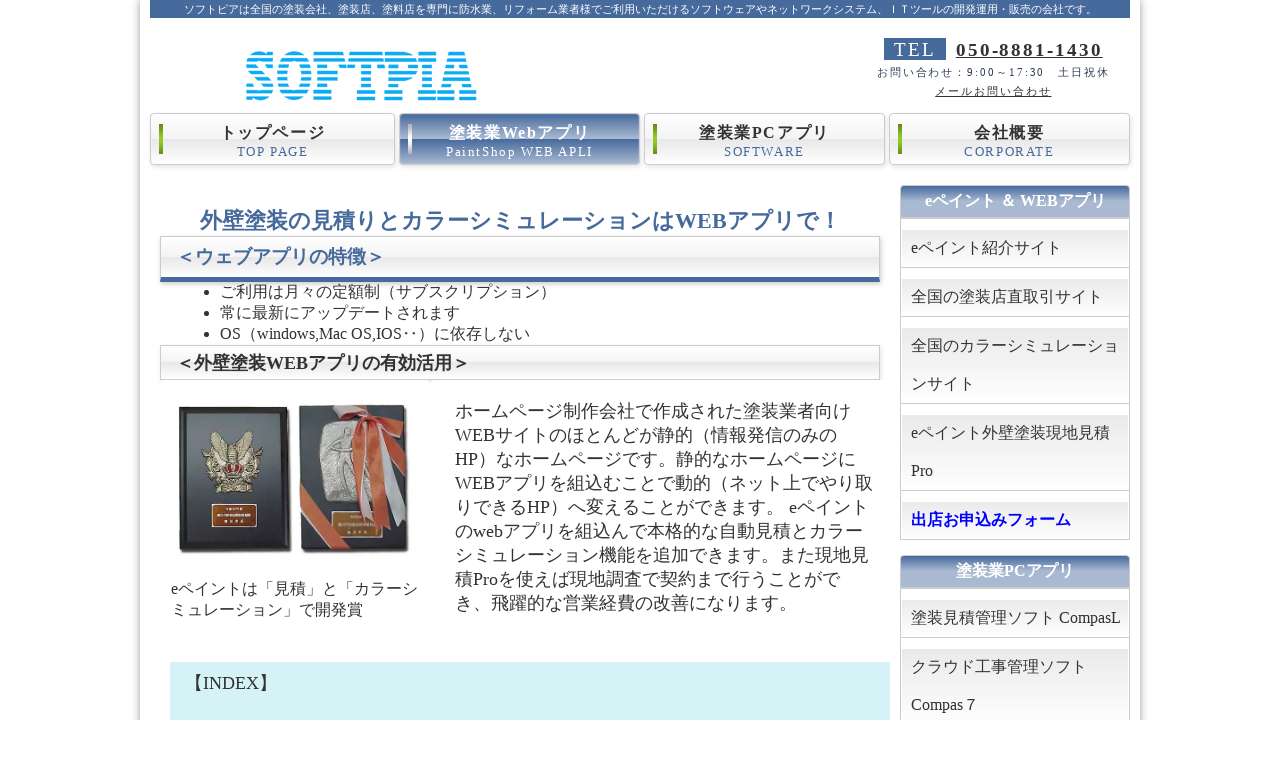

--- FILE ---
content_type: text/html
request_url: https://www.softpia.co.jp/products/proindex_web.html
body_size: 11444
content:
<!DOCTYPE html>
<html lang="ja">
<head prefix="og: https://ogp.me/ns# fb: https://ogp.me/ns/fb# website: https://ogp.me/ns/website#">

<!-- Google Tag Manager -->
<script>(function(w,d,s,l,i){w[l]=w[l]||[];w[l].push({'gtm.start':
new Date().getTime(),event:'gtm.js'});var f=d.getElementsByTagName(s)[0],
j=d.createElement(s),dl=l!='dataLayer'?'&l='+l:'';j.async=true;j.src=
'https://www.googletagmanager.com/gtm.js?id='+i+dl;f.parentNode.insertBefore(j,f);
})(window,document,'script','dataLayer','GTM-58N8X8C');</script>
<!-- End Google Tag Manager -->

<meta http-equiv="Content-Language" content="ja"/>
<meta content="text/html; charset=utf-8" http-equiv="Content-Type">
<meta name="viewport" content="width=device-width, initial-scale=1.0, maximum-scale=5.0, user-scalable=yes">
<title>外壁塗装の見積りとカラーシミュレーションはWEBアプリでーeペイント</title>
<meta name="copyright" content="Softpia Co.,Ltd.">
<meta name="description" content="塗装業のIT化を目指すWEBアプリの紹介。受注までの業務を劇的に改善する外壁塗装・現地見積Pro，カラーシミュレーションWEBアプリ，全国のネット塗装店eペイントの紹介">
<meta name="keyword" content="webアプリ,オンライン,塗装業,見積り,カラーシミュレーション,現地調査支援ツール">
<link rel="shortcut icon" href="../images/favicon.ico"/> 
<link rel="stylesheet" href="../css/softpia_style.css">
<link href="../css/style-s.css" rel="stylesheet" type="text/css" media="only screen and (max-width:480px)">
<link href="../css/style-m.css" rel="stylesheet" type="text/css" media="only screen and (min-width:481px) and (max-width:800px)">
<link href="../css/flexbox_d.css" rel="stylesheet" type="text/css">
<link rel="canonical" href="https://www.softpia.co.jp/products/proindex_web.html" />

<!-- 【jQuery】画像、動画、ボックス要素をポップアップ［Lity］の使い方 https://on-ze.com/archives/2556 -->
	<link rel="preload" href="../css/lity.min.css" as="style" onload="this.onload=null;this.rel='stylesheet'">	<!--Video モーダル用-->
<!-- Facebook Meta 20230416修正 -->
  	<meta property="og:title"       content="塗装業向けソフトはＷＥＢアプリとＰＣアプリのソフトピア" />
  	<meta property="og:type"        content="website" />
	<meta property="og:image"		content="https://www.softpia.co.jp/images/FaceBook_softpia.jpg" />
  	<meta property="og:url"			content="https://www.softpia.co.jp" />
	<meta property="og:site_name"	content="塗装業向けソフトはＷＥＢアプリとＰＣアプリのソフトピア" />
  	<meta property="og:description" content="塗装業向けWebアプリ（ネット塗装店ｅペイント，外壁塗装現地調査，カラーシミュレーション，外壁塗装見積）とPCアプリ（塗装工事業管理システム，カラーシミュレーション色彩工房など）" />
<!-- Facebook用設定 -->
	<meta property="fb:app_id" content="1133668670067946" /> 
<!-- Twitter Meta -->
	<meta name="twitter:card" content="summary">

</head>

<body>
<!-- Google Tag Manager (noscript) -->
<noscript><iframe src="https://www.googletagmanager.com/ns.html?id=GTM-58N8X8C"
height="0" width="0" style="display:none;visibility:hidden"></iframe></noscript>
<!-- Google Tag ManagerEnd -->

<div id="container">

<header>
	<p class="msg">ソフトピアは全国の塗装会社、塗装店、塗料店を専門に防水業、リフォーム業者様でご利用いただけるソフトウェアやネットワークシステム、ＩＴツールの開発運用・販売の会社です。</p>
	<p id="logo"><a href="https://www.softpia.co.jp"><img class="imgrsz" src="../images/logo.png" width="300" height="39" alt="Softpia Co.,Ltd."></a></p>
	<address>
		<span class="tel">TEL</span><a href="tel:05088811430">050-8881-1430</a><br>
		<span class="mini1">お問い合わせ：9:00～17:30　土日祝休<br><a href="../faq/mail_form_products.html">メールお問い合わせ</a></span>
	</address>
	<nav id="menu">
		<ul id="menubar">
			<li><a href="https://www.softpia.co.jp">トップページ<span>TOP PAGE</span></a></li>
			<li id="current" class="stn"><a href="ProIndex_web.html">塗装業Webアプリ<span>PaintShop WEB APLI</span>			</a></li>
			<li><a href="ProIndex_PC.html">塗装業PCアプリ<span>SOFTWARE</span></a></li>
			<li><a href="../office/office_01.html">会社概要<span>CORPORATE</span></a></li>
		</ul>
	</nav>
</header>

<div id="main" class="contents">
<!-- INDEXメニュリスト -->
	<article>
		<h1>外壁塗装の見積りとカラーシミュレーションはWEBアプリで！</h1>
		<section>	
			<h2>＜ウェブアプリの特徴＞</h2>
			<ul style="margin-left:20px;">
				<li>ご利用は月々の定額制（サブスクリプション）</li>
				<li>常に最新にアップデートされます</li>
				<li>OS（windows,Mac OS,IOS‥）に依存しない</li>
			</ul>
		</section>
		<section	
>	
			<h3>＜外壁塗装WEBアプリの有効活用＞</h3>
			<div class="flexbox">
				<div class="flex-item">
					<table>
						<tr><td><img class="imgrsz" src="../images/cityprize_h10.webp" alt="塗装業Webアプリ「ｅペイント」　現場営業見積　工事受注支援サービス" width="555" height="417" ></td></tr>
						<tr><td>eペイントは「見積」と「カラーシミュレーション」で開発賞</td></tr>
					</table> 
				</div>
				<div class="flex-item">
					<p>ホームページ制作会社で作成された塗装業者向けWEBサイトのほとんどが静的（情報発信のみのHP）なホームページです。静的なホームページにWEBアプリを組込むことで動的（ネット上でやり取りできるHP）へ変えることができます。
	eペイントのwebアプリを組込んで本格的な自動見積とカラーシミュレーション機能を追加できます。また現地見積Proを使えば現地調査で契約まで行うことができ、飛躍的な営業経費の改善になります。</p>
				</div>
			</div>
		</section>

	<nav class="contents index_area">
		<p>【INDEX】</p>
		<ol>
			<li><a href="#１．" title="ｅペイント外壁塗装・現地見積Pro"><span class="index_font">ｅペイント外壁塗装・現地見積Pro</span></a></li>
			<li><a href="#２．" title="ｅペイントカラーシミュレーション"><span class="index_font">ｅペイントカラーシミュレーション</span></a></li>
			<li><a href="#３．" title="会員専用外壁塗装見積サイト"><span class="index_font">会員専用外壁塗装見積サイト</span></a></li>
			<li><a href="#４．" title="eペイントビデオライブラリ"><span class="index_font">eペイントビデオライブラリ</span></a></li>
		</ol>
	</nav>


<!-- サポートつツールSFA -->
		<section	
>	
			<h2 id="１．">１．ｅペイント外壁塗装・現地見積Pro</h2>
			<div class="flexbox">
				<div class="flex-item">
					<table>
						<tr><td><img class="imgrsz" src="images/ePHP/img_large_7.webp" alt="塗装業Webアプリ「ｅペイント」　現場営業見積　工事受注支援サービス" width="400" height="300" ></td></tr>
						<tr><td class="tr_h38"><a href="../products/prod_eptool.html">詳細説明はコチラ</a></td></tr>
						<tr><td class="tr_h38"><a href="https://tool.epaint.jp/account/login/" target="_blank">デモはコチラ</a></td></tr>
					</table> 
				</div>
				<div class="flex-item">
		        	<h3>eペイント・プレミアム会員様専用ツール</h3>
		        	<h4>PC、タブレット対応(スマホも可）</h4>
					<p>現地調査の数量拾い出し作業で外壁面積計算アプリと見積アプリが連動し、外壁10種、屋根10種の見積（組合せ100種）を提案➤価格交渉➤見積書と契約書の発行までこなします。</p>
					<p>保険会社の営業ツールと同じように、その場（現地調査）でお客様の要望に応えた見積の提案、原価を見ながら値引き交渉、まとまれば契約書の発行まで行います。このようなツールのことをFSA(Sales Force Automation)といい、営業の効率を飛躍的に改善します。</p>
				</div>
			</div>
<!-- 特徴とビデオ-->
			<div class="flexbox">
				<div class="flex-item">
					<table style="text-align:center">
						<tr><td><a href="https://youtu.be/rV_E08UGY8k" data-lity="data-lity" title="外壁塗装の現地見積Pro">
							<img class="imgrsz" src="../images/video/qr/youtube_08.jpg" title="外壁塗装の現地見積Pro" alt="外壁塗装の営業が変わります。一回の訪問で現地調査➤見積➤提案➤契約まで－eペイント・ツール" width="400" height="225" ></a></td></tr>
						<tr><td class="tr_h38"><a href="https://youtu.be/rV_E08UGY8k" data-lity="data-lity">ビデオははコチラ</a></td></tr>
					</table> 
				
				</div>
				<div class="flex-item">
		        	<h5>＜特徴＞</h5>
					<ul>
						<li>見積基本データ（塗装仕様、塗料価格、歩掛り・・・）は各社のオリジナルデータを使用。</li>
		    			<li>お客様のご要望に沿った見積書（材料一覧、施工書を含む）の作成。外壁と屋根それぞれ10種の中からご希望の仕様を選択。</li>
		    			<li>お客様との価格交渉は、原価を見ながら進めることができます。</li>
		    			<li>現場で作成した見積書はパソコン専用ソフトの<a href="../products/product_01.html">塗装工事管理システムCompas-L</a>へダウンロードし、売掛管理、工事管理、顧客管理へと連動していきます。</li>
					</ul>
				</div>
			</div>
		</section>

<!-- カラーシミュレーション -->        
		<section	
>	
			<h2 id="２．">２．ｅペイントカラーシミュレーション</h2>
			<div class="flexbox">
				<div class="flex-item">
					<table>
						<tr><td><img class="imgrsz" src="images/ePHP/img_large_5.webp" alt="塗装業Webアプリ「ｅペイント」　現場営業見積　工事受注支援サービス" width="400" height="237" ></td></tr>
						<tr><td class="tr_h38"><a href="https://sim.epaint.jp">詳細説明はコチラ</a></td></tr>
						<tr><td class="tr_h38"><a href="https://sim.epaint.jp/colorsim.aspx?trader=0&painter=D1401900" target="_blank">デモはコチラ</a></td></tr>
					</table> 
				</div>
				<div class="flex-item">
		        	<h3>eペイント会員様のカラーシミュレーション専用サイトを作ります</h3>
		        	<h4>PC、タブレット対応(スマホも可）</h4>
			        <p>外出先で、ネットでノートPC、タブレットで利用できるカラーシミュレーションツール。</p> 
		        	<h5>＜特徴＞</h5>
					<ul>
						<li>塗装色見本は日本の塗料メーカーの標準色</li>
		    			<li>日本塗料工業会の標準色６３２色</li>
		    			<li>グローバルカラー８７８色</li>
		    			<li>シミュレーションできる箇所は最大９カ所</li>
					</ul>
				</div>
			</div>
<!-- カラーシミュレーション紹介ビデオ-->
			<div class="flexbox">
				<div class="flex-item">
					<table style="text-align:center">
						<tr><td><a href="https://www.youtube.com/watch?v=q2hWTTDDNFI" data-lity="data-lity"><img class="imgrsz" src="../images/video/youtube_08.jpg" title="eペイント・カラーシミュレーション紹介ビデオ" alt="無料カラーシミュレーションの使い方ビデオ－eペイント" width="432" height="250" ></a></td></tr>
						<tr><td class="tr_h38"><a href="https://www.youtube.com/watch?v=q2hWTTDDNFI" data-lity="data-lity">ビデオははコチラ</a></td></tr>
					</table> 
				</div>
				<div class="flex-item">
					<h5>使い方ビデオ</h5>
					<p>eペイントカラーシミュレーションの使い方ビデオです。 自宅写真による外壁塗装のカラーシミュレーションはお客様の物件写真を登録後に物件コードを発行します。eペイント業者はコード入手後に施主へ提供してください。</p>
				</div>
			</div>
		</section>

<!-- 全国のeペイント会員サイト -->
		<section	
>	
			<h2 id="３．">３．会員専用外壁塗装見積サイト</h2>
			<p>ネット時代の消費者はあらゆる情報を調べます。見積額が適正であっても消費者が納得するには、”使われる材料費”、”塗装作業の労務費”、”工事現場を管理する費用”などを明確にする必要かあります。</p>
			<div class="flexbox">
				<div class="flex-item">
					<table>
						<tr><td><img class="imgrsz" src="images/ePHP/img_large_6.webp" loading="lazy" alt="塗装業Webアプリ「ｅペイント」　消費者向け戸建て住宅Ｗｅｂ見積サイト" width="400" height="237" ></td></tr>
						<tr><td class="tr_h38"><a href="https://shop.epaint.jp" target="_blank" title="外壁塗装費用は原価積算の見積サイトで｜塗料代と工賃が分かるーeペイント">全国の外壁塗装見積サイトはコチラ</a></td></tr>
						<tr><td class="tr_h38"><a href="https://shop.epaint.jp/painter/details/D1401900" target="_blank" title="外壁塗装費用はeペイント見積サイトで｜塗料代と工賃が分かる">デモ用ネット塗装店はコチラ</a></td></tr>
					</table> 
				</div>
				<div class="flex-item">
		        	<h3>eペイント会員様専用サイト</h3>
		        	<p>会員区分で組み込まられるWEBアプリが異なります。</p>
					<table  class="tableStyle4" style="margin-top:20px;">
						<caption>■　会員区分別組込WEBアプリ　■</caption>
						<tbody>
    					<tr><th style="height: 28px">会員区分</th>
							<th style="height: 28px">WEBアプリ</th></tr>
    					<tr><td>1. 一般会員</td><td>カラーシミュレーション・アプリ</td></tr>
    					<tr><td>2. エントリ会員</td><td>一般会員＋標準見積アプリ</td></tr>
    					<tr><td>3. ゴールド会員</td><td>エントリ会員＋詳細見積アプリ</td></tr>
    					<tr><td>4. プレミア会員</td><td>ゴールド会員＋現地見積Pro</td></tr>
						</tbody>
					</table>
		        	<h4>塗装業者のメリット</h4>
					<ul>
		    			<li>事前に、お客様が見積った金額を把握</li>
		    			<li>動的なＨＰを安価に所有</li>
		    			<li>自社ののＨＰにｅペイントのＷＥＢアプリを組込</li>
					</ul>
				</div>
			</div>
<!-- 特徴とビデオ-->
			<div class="flexbox">
				<div class="flex-item">
					<table style="text-align:center">
						<tr><td><a href="https://www.youtube.com/watch?v=8kmoIc-9Fm8" data-lity="data-lity"><img class="imgrsz" src="../images/video/qr/Youtube_05.jpg" loading="lazy" title="eペイント・サポートツール紹介ビデオ" alt="外壁塗装の営業が変わります。一回の訪問で現地調査➤見積➤提案➤契約まで－eペイント・ツール" width="360" height="205" ></a></td></tr>
						<tr><td class="tr_h38"><a href="https://www.youtube.com/watch?v=8kmoIc-9Fm8" data-lity="data-lity">ビデオははコチラ</a></td></tr>
					</table> 
				</div>
				<div class="flex-item">
		        	<h5>＜特徴＞</h5>
					<ul>
						<li>ゴールド／プレミアム会員様は見積基本データ（塗装仕様、塗料価格、歩掛り・・・）をオリジナルデータにすることができます。</li>
					</ul>
				</div>
			</div>
		</section>

<!-- eペイントビデオライブラリ -->        
		<aside>
			<h2 id="４．">４．ｅペイントビデオライブラリ</h2>

<!-- 塗装営業の常識をIT技術で変えました紹介ビデオ-->
			<div class="flexbox">
				<div class="flex-item">
					<table style="text-align:center">
						<tr><td><a href="https://youtu.be/cYgTWHTSuC0" data-lity="data-lity"><img img class="imgrsz" src="../images/video/qr/youtube_06.jpg" loading="lazy" title="住宅塗替え市場のトラブルの減少を目指して開発されたeペイントの仕組み、機能の紹介" alt="住宅塗替えの営業効率を10倍UP、塗装業向けWEBアプリの紹介－eペイントの紹介" width="442" height="250" ></a></td></tr>
						<tr><td class="tr_h38"><a href="https://youtu.be/cYgTWHTSuC0" data-lity="data-lity">ビデオははコチラ</a></td></tr>
					</table> 
				</div>
				<div class="flex-item">
					<h3>住宅塗替え市場のトラブルの減少を目指して</h3>
					<p>住宅塗替え市場のトラブルの減少を目指して開発されたeペイントの仕組み、機能の紹介。
今までの常識を覆した”お客様が見積って業者へ発注”は経済産業省の中小企業経営革新事業の認定を受けたビジネスモデルです。塗装業者の見積作業やカラーシミュレーション作業などをIT技術を使った仮想塗装店で自動処理できるようにしました。また、これらのアプリは出店各社の既存ホームページに組込んでご利用することもできます。 さらに、受注支援ツールを利用すれば顧客の目の前で塗装仕様をカスタマイズし、見積から契約までを一回の訪問で済ませてしまうことが可能です。</p>
				</div>
			</div>

<!-- ココが凄いeペイントの見積もり紹介ビデオ-->
			<div class="flexbox">
				<div class="flex-item">
					<table style="text-align:center">
						<tr><td><a href="https://youtu.be/UNPzRZ8V0ys" data-lity="data-lity"><img class="imgrsz" src="../images/video/qr/youtube_03.jpg" loading="lazy" title="eペイント・カラーシミュレーション紹介ビデオ" alt="ココが凄いeペイントの見積もり住宅塗替え外壁・屋根専用アプリ－eペイント" width="436" height="250" ></a></td></tr>
						<tr><td class="tr_h38"><a href="https://youtu.be/UNPzRZ8V0ys" data-lity="data-lity">ビデオははコチラ</a></td></tr>
					</table> 
				</div>
				<div class="flex-item">
					<h3>ココが凄いeペイントの見積もり</h3>
					<p>eペイントに組込まれている”戸建塗替え専用見積アプリは、業者によってまちまちで根拠が今一つ曖昧な㎡単価を用いた見積ではなく、原価を積み上げた原価積算見積です。
	このビデオは、原価積算の仕組みのをご理解していただくために制作しました。
	塗装工事の直接工事費の見積は㎡当たりの（工賃＋材料費）に施工面積を掛けて求めることができます。直接工事費以外に現場でかかる経費（職人さんの交通費、保険、工具損料、材料のロス分・・・）を現場経費といい直接工事費の比率で計算します。</p>
				</div>
			</div>

	<!-- 標準見積の使い方紹介ビデオ-->
			<div class="flexbox">
				<div class="flex-item">
					<table style="text-align:center">
						<tr><td><a href="https://youtu.be/S5TbApzZ0XQ" data-lity="data-lity"><img class="imgrsz" src="../images/video/qr/youtube_01.jpg" loading="lazy" title="eペイントに組込まれている”戸建標準見積”の使い方ビデオです" alt="10秒で100種の塗装見積、外壁・屋根の塗替え-eペイントの使い方" width="438" height="250" ></a></td></tr>
						<tr><td class="tr_h38"><a href="https://youtu.be/S5TbApzZ0XQ" data-lity="data-lity">ビデオははコチラ</a></td></tr>
					</table> 
				</div>
				<div class="flex-item">
		        	<h3>10秒で100種の塗装見積</h3>
			        <p>見積に必要な入力項目は①延床面積又は建物周囲長，②屋根の形状，３外壁の素材と屋根の素材です。　項目①，②は塗装面積を算出するのに使われ、項目③は素材に合った塗装仕様を決めるのに使われます。　これらの項目を事前に調べておけば、入力するのに１０秒もかかりません。
操作は簡単ですが、見積の内容はプロでもなかなかできない原価積算見積です。</p> 
				</div>
			</div>

	<!-- 無料カラーシミュレーションWEBアプリ紹介ビデオ-->
			<div class="flexbox">
				<div class="flex-item">
					<table style="text-align:center">
						<tr><td><a href="https://www.youtube.com/watch?v=q2hWTTDDNFI" data-lity="data-lity"><img class="imgrsz" src="../images/video/qr/youtube_04.jpg" loading="lazy" width="360" height="205" title="全国1000社の塗装業者（eペイント業者）が利用しています。　ご自宅の写真を使った外壁や屋根のカラーシミュレーションが無料でご利用でいます" alt="カラーシミュレーション無料WEBアプリ、住宅の写真で外壁・屋根・・・色替え－eペイント" ></a></td></tr>
						<tr><td class="tr_h38"><a href="https://www.youtube.com/watch?v=q2hWTTDDNFI">ビデオははコチラ</a></td></tr>
					</table> 
				</div>
				<div class="flex-item">
		        	<h3>カラーシミュレーションWEBアプリ</h3>
			        <p>全国1000社の塗装業者（eペイント業者）が利用しています。　ご自宅の写真（有料）又はモデルハウス(無料)で外壁や屋根のカラーシミュレーションが利用できます。このアプリはPC、タブレット、スマホで、いつでも、どこでも、誰でもが使えるようにWEBアプリで開発されています。色見本は各塗装仕様に併せたメーカー標準色カラーと、オーダーカラー、グローバルカラー（2000色の中から878色を厳選）と日本塗料工業会色見本（632色）と豊富な色数の中からお選びいただけます。</p> 
				</div>
			</div>
		</aside> <!--/contents-->

	</article>
</div> <!--/main-->


<!-- サイドメニュー -->
<div id="sub">
	<nav>
		<h2>eペイント ＆ WEBアプリ</h2>
		<ul class="submenu mb10">
			<li><a href="https://intro.epaint.jp" target="_blank" title="外壁塗装の見積もり，自宅カラーシミュレーション，現地見積ProをWEBで実現、塗装業者をＩＴで応援するeペイント">eペイント紹介サイト</a></li>
			<li><a href="https://shop.epaint.jp" target="_blank" title="外壁塗装費用はeペイント見積サイトで｜塗料代と工賃が分かる">全国の塗装店直取引サイト</a></li>
			<li><a href="https://sim.epaint.jp" target="_blank" title="自宅の写真で外壁塗装の色をカラーシミュレーション 無料アプリ－eペイント">全国のカラーシミュレーションサイト</a></li>
			<li><a href="https://tool.epaint.jp" target="_blank" title="住宅塗替えの現地調査時に外壁面積計算アプリ、見積アプリ、契約アプリが連動 - eペイント">eペイント外壁塗装現地見積Pro</a></li>
			<li><a href="https://apply.epaint.jp/" target="_blank" title="ｅペイント出店お申し込み｜全国の塗装店を応援する、ネット塗装店eペイント運用センター"><span class="BluEmphas">出店お申込みフォーム</span></a></li>
		</ul>
	</nav>

	<aside>
		<h2>塗装業PCアプリ</h2>
		<ul class="submenu">
			<li><a href="../products/product_01.html">塗装見積管理ソフト CompasL</a></li>
			<li><a href="../products/product_07c.html">クラウド工事管理ソフト Compas７</a></li>
			<li><a href="../products/product_03.html">カラーシミュレーションソフト 色彩工房</a></li>
			<li><a href="../products/product_04.html">塗膜厚測定表作成ソフト　</a></li>
			<li><a href="../directshop/directshop.html"><span class="BluEmphas">PCアプリ・ダイレクトショップ</span></a></li>
		</ul>
	</aside>

	<aside>
		<h2>FAQ ＆ サポート</h2>
		<ul class="submenu">
			<li><a href="../faq/FAQ_Q&A.html">よくある質問（FAQ)</a></li>
			<li><a href="../faq/mail_form_products.html"><img src="../images/mail_img1.png" loading="lazy" width="50" height="47" alt="ソフトピア製品問い合わせメール">製品の問合せ</a></li>
			<li><a href="../faq/mail_form_support.html"><img src="../images/mail_img1.png" loading="lazy" width="50" height="47" alt="ソフトピアサポート問い合わせメール">サポート問合せ</a></li>
		</ul>

		<h2>会社情報</h2>
		<ul class="submenu">
			<li><a href="../office/office_01.html">会社概要</a></li>
			<!--<li><a href="https://www.softpia.co.jp/job_offer/index.html">求人情報</a></li>-->
			<li><a href="../pressrelease/NewRelease.html">ニュースリリース</a></li>
			<li><a href="../linkinfo/linkinfo.html">関連リンク</a></li>
			<li><a href="../faq/mail_form_products.html">お問い合わせ</a></li>
			<li><a href="../office/sitemap.html">サイトマップ</a></li>
		</ul>
		<h2>カラーシミュレーション</h2>
		<p><a class="wa" href="../ePaint_Sim_Service/index_service.html"><img class="sample3 imgrsz" src="../ePaint_Sim_Service/images/colorsimulation_PR.jpg" width="230" height="230" loading="lazy" alt="カラーシミュレーション"/></a></p>
	</aside>
</div><!--/sub サイドメニュEnd -->

<p id="pagetop"><a href="#">↑ PAGE TOP</a></p>
</div> <!--/contents-->

<!-- Social Network Botton Display-Facebook/Twitter 20230421-->
<script src="../js/jquery-3.5.1.slim.js" ></script>
<div class="SNS">
<!-- Facebook -->
	<a class="js-sns-link" href="//www.facebook.com/sharer/sharer.php?u=&t=" target="_blank" rel="nofollow noopener noreferrer">
	<img src="../images/sns/facebook_icon.png" width="50" height="50" aria-label="facebook" alt="facebook"></a>
<!-- Twitter -->
	<a class="js-sns-link" href="//twitter.com/intent/tweet?text=&url=" target="_blank" rel="nofollow noopener noreferrer">
	<img src="../images/sns/twitter_icon.png" width="50" height="50" aria-label="Twitter" alt="Twitter"></a>
<!-- LINE -->
	<a class="js-sns-link" href="//timeline.line.me/social-plugin/share?url=&text=" target="_blank" rel="nofollow noopener noreferrer">
	<img src="../images/sns/line_icon.png" width="50" height="50" aria-label="line" alt="line"></a>
	<!-- はてなブログ -->
	<a class="js-sns-link" href="//b.hatena.ne.jp/add?mode=confirm&url=&title=" target="_blank" rel="nofollow noopener noreferrer">
	<img src="../images/sns/hatena_icon.png" width="50" height="50" aria-label="はてな" alt="はてな"></a>
<!-- ピンタレスト -->
	<a class="js-sns-link" href="//www.pinterest.com/pin/create/button/?url=&media=" target="_blank" rel="nofollow noopener noreferrer">
	<img src="../images/sns/pinterest_icon.png" width="50" height="50" aria-label="ピンタレスト" alt="ピンタレスト"></a>
</div>

<script>
    let url = location.href
    let snsLinks=$(".js-sns-link")
    for(let i=0; i<snsLinks.length; i++){
        let href=snsLinks.eq(i).attr('href');　//シェアページのURL上書き
        href=href.replace("u=","u="+url)     //facebook
        href=href.replace("url=","url="+url) //twitter,LINE,はてなブログ
        snsLinks.eq(i).attr('href',href);
    } 
</script>
<!-- SNS End -->

<!-- Footer -->
		<footer id="footer" style="text-align:center">
			<p>copyright © 1986 - <span id="current-year"></span> <a target="_blank" href="https://www.softpia.co.jp">
			SOFTPIA Co.,Ltd. All Rights Reserved.</a></p>
		</footer>
<!-- 西暦取得 -->
	<script>
		document.getElementById("current-year").innerText = new Date().getFullYear();
	</script>

</div>
<!--/container-->

<!-- 【jQuery】画像、動画、ボックス要素をポップアップで表示させる［Lity］の使い方 https://on-ze.com/archives/2556 -->
<script defer src="../js/lity.min.js"></script>

</body>
</html>


--- FILE ---
content_type: text/css
request_url: https://www.softpia.co.jp/css/softpia_style.css
body_size: 4195
content:
@charset "utf-8";body,dd,dl,dt,figure,form,h1,h2,h3,h4,h5,h6,li,ol,p,ul{padding:0;margin:0}body,form{margin:0}a,body{color:#333}#sub ul.submenu li a,nav#menu ul li a{-webkit-transition:.5s;text-decoration:none}#mainimg,header{position:relative}#slide_image2,#slide_toolepaintimage,nav#menu ul{position:absolute;left:0}#main,#sub{padding-bottom:30px}#main h2,#main h3{background-image:-webkit-gradient(linear,left top,left bottom,from(#fff),to(#f4f4f4));background-image:-webkit-linear-gradient(#fff,#f4f4f4 49%,#e8e8e8 50%,#fff 100%)}#main h4,#main h5{margin-bottom:.5em;padding:2px 0 2px 10px}#main h4,#main h5,#main h6{padding:2px 0 2px 10px}#new,#new dd{margin-bottom:10px}#slide_image a,#slide_image a:hover,#slide_toolepaintimage a,#slide_toolepaintimage a:hover,#sub ul.submenu li a,a:hover,footer a,nav#menu ul li a{text-decoration:none}#main h2,#sub ul.submenu,.ta1 caption,.ta2 caption{border-top:1px solid #ccc;border-right:1px solid #ccc;border-left:1px solid #ccc}.ta3 .entry,.ta3 .free{float:none;width:220px;font-size:x-large;margin:10px;padding-top:20px}#pagetop a,footer,header address .tel{background-color:#476a9d}body{font:12pt "メイリオ",Meiryo,"ＭＳ Ｐゴシック",Osaka,"ヒラギノ角ゴ Pro W3","Hiragino Kaku Gothic Pro"}.ta3 .entry,.ta3 .free{line-height:1.2em;height:auto}ul{list-style-type:none}img{border:none;vertical-align:bottom}.imgrsz{width:100%;height:auto}.imgfix{text-align:left;width:200px;height:2550px;object-fit:contain}#main h1,#pagetop a,#slide_toolepaintimage .c2,.c,.ta1 th,footer,header address,nav#menu ul li a{text-align:center}input,select,textarea{font-size:1em}#main,table{font-size:100%}table{border-collapse:collapse;border-spacing:0}.tr_h38{height:38px}.floating-banner{position:fixed;z-index:99999;top:80px;right:40px}.pc{width:300px}.floating-banner:hover{opacity:.8}#mainimg .slide_file,#menubar_hdr,.sp{display:none}@media screen and (max-width:990px){.pc{display:none}}@media screen and (max-width:560px){.sp{display:inline-block;width:100vw}.floating-banner{top:unset;right:0;bottom:0}}.index_area{background-color:#d5f3f7;margin-bottom:20px;padding-bottom:10px}.index_area ol{margin:10px 0 22px 20px;list-style:decimal}.index_area ol li{line-height:33px}a:hover{color:#476a9d}#container{width:980px;margin:0 auto;-webkit-box-shadow:0 0 8px #999;box-shadow:0 0 8px #999;background-color:#fff;padding:0 10px}header{width:100%;height:185px}header #logo{position:absolute;left:10px;top:38px}header address{position:absolute;top:38px;right:20px;font-size:120%;font-style:normal;letter-spacing:.1em;line-height:1;color:#324057;font-weight:700}header address .tel{display:inline-block;color:#fff;padding:2px 10px 1px;margin-right:10px;font-weight:400}nav#menu ul{bottom:0}nav#menu ul li{float:left;width:245px}nav#menu ul li a{height:42px;padding-top:8px;line-height:1.4;display:block;margin:0 0 20px 4px;font-size:100%;font-weight:700;letter-spacing:.1em;transition:.5s;border:1px solid #ccc;border-radius:4px;background-color:#fff;background-image:url(../images/menu_bar1.png),-webkit-gradient(linear,left top,left bottom,from(#fff),to(#f4f4f4));background-image:url(../images/menu_bar1.png),-webkit-linear-gradient(#fff,#f4f4f4 49%,#e8e8e8 50%,#fff 100%);background-image:url(../images/menu_bar1.png),linear-gradient(#fff,#f4f4f4 49%,#e8e8e8 50%,#fff 100%);background-repeat:no-repeat;background-position:left center;-webkit-box-shadow:1px 2px 5px #e2e2e2,0 0 1px #fff inset;box-shadow:1px 2px 5px #e2e2e2,0 0 1px #fff inset}#slide_image,#slide_toolepaintimage{height:230px;background-image:-webkit-gradient(linear,left top,left bottom,from(#2e75b6),to(#476a9d));background-image:-webkit-linear-gradient(#2e75b6,#2e75b6 49%,#2e75b6 50%,#476a9d 100%);box-shadow:10px 12px 17px #ccc;clear:left;width:100%}nav#menu ul li:first-child a{margin-left:0}nav#menu ul li a:hover,nav#menu ul li#current a{border:1px solid #ccc;background-color:#476a9d;background-image:url(../images/menu_bar2.png),-webkit-gradient(linear,left top,left bottom,from(#476a9d),to(#a9b9d1));background-image:url(../images/menu_bar2.png),-webkit-linear-gradient(#476a9d,#8dc224 49%,#a9b9d1 50%,#a9b9d1 100%);background-image:url(../images/menu_bar2.png),linear-gradient(#476a9d,#a9b9d1 49%,#476a9d 50%,#a9b9d1 100%);background-repeat:no-repeat;background-position:left center;color:#fff}#main h2,#main h3,#sub .box1,#sub ul.submenu li a{background-color:#fff}nav#menu ul li a span{font-size:80%;color:#476a9d;display:block;font-weight:400}footer a:hover,nav#menu ul li a:hover span,nav#menu ul li#current a span{color:#fff}#mainimg{clear:left;width:100%;height:230px;margin-bottom:20px}#mainimg img{border-radius:4px}#slide_image{background-image:linear-gradient(#2e75b6,#2e75b6 49%,#2e75b6 50%,#476a9d 100%)}#slide_image2{z-Index:1;height:auto;width:100%;top:0}#slide_toolepaintimage{z-Index:2;top:0;background-image:linear-gradient(#2e75b6,#2e75b6 49%,#2e75b6 50%,#476a9d 100%)}#slide_toolepaintimage .c1{font-size:220%;color:#fff8dc;padding-top:10px;line-height:1.2em;text-align:center;padding-left:10px}#slide_toolepaintimage .c2{font-size:180%;color:#fff8dc;line-height:1em;margin-top:20px}#slide_toolepaintimage .c3{font-size:140%;color:#fff8dc;float:left;line-height:1.8em;padding-left:200px;margin-top:10px}.contents{width:100%;margin:20px 10px}#contents,#contents-t{clear:left;width:100%}#main h2,#main h3,#pagetop,.clear,footer{clear:both}#main{float:left;width:720px}#sub{float:right;width:230px}@media screen and (max-width:480px){header .msg{display:none}#contents-t{margin-top:250px}#main,#sub{float:none;width:auto}}#main h1{font-family:メイリオ;font-size:140%;color:#476a9d}#main h2{background-image:linear-gradient(#fff,#f4f4f4 49%,#e8e8e8 50%,#fff 100%);-webkit-box-shadow:1px 2px 5px #ccc;box-shadow:1px 2px 5px #ccc;font-size:120%;color:#476a9d;padding:7px 15px;border-bottom:5px solid #476a9d}#main h3{background-image:linear-gradient(#fff,#f4f4f4 49%,#e8e8e8 50%,#fff 100%);-webkit-box-shadow:1px 2px 5px #e2e2e2;box-shadow:1px 2px 5px #e2e2e2;font-size:115%;padding:4px 15px;border:1px solid #ccc}#main h4,#main section.list article h4{border-bottom:1px solid #ccc;border-left:3px solid #000;color:#000}#main h4{font-size:110%}#main h5{font-size:100%;border-bottom:1px dotted #ccc;color:#000}#main h6{font-size:110%;color:#000}#main p{padding:.5em 15px 1em}@media screen and (min-width:481px){header .msg{font-weight:400;color:#fff;background-color:#476a9d;font-size:70%;text-align:center;line-height:18px}#sub{float:right;width:230px;padding-bottom:30px}#sub h2{font-size:100%;text-align:center;padding:5px 0;border:1px solid #ccc;background-color:#476a9d;background-image:-webkit-gradient(linear,left top,left bottom,from(#476a9d),to(#a9b9d1));background-image:-webkit-linear-gradient(#476a9d,#a9b9d1 49%,#a9b9d1 50%);background-image:linear-gradient(#476a9d,#a9b9d1 49%,#a9b9d1 50%);color:#fff;border-radius:4px 4px 0 0}}#main section.list article,#sub .box1{border:1px solid #ccc;margin-bottom:15px}#sub ul.submenu{list-style:none;margin-bottom:15px}#sub ul.submenu li a{line-height:38px;margin:10px 0;border-bottom:1px solid #ccc;display:block;padding-left:10px;transition:.5s;background-image:-webkit-gradient(linear,left top,left bottom,from(#eaeaea),to(#fff));background-image:-webkit-linear-gradient(#eaeaea,#fff);background-image:linear-gradient(#eaeaea,#fff);-webkit-box-shadow:0 0 1px #fff inset;box-shadow:0 0 0 1px #fff inset}#sub ul.submenu li a:hover{background-image:none;background-color:#a9b9d1;color:#fff}#sub .box1{padding:10px;background-image:-webkit-gradient(linear,left top,left bottom,from(#fff),to(#eaeaea));background-image:-webkit-linear-gradient(#fff,#eaeaea);background-image:linear-gradient(#fff,#eaeaea);-webkit-box-shadow:0 0 1px #fff inset;box-shadow:0 0 0 1px #fff inset}#sub .box1 h2{padding:2px 0;border-radius:0}footer{padding-top:15px;padding-bottom:15px;color:#fff}footer .pr{display:block;font-size:80%}footer a{color:#fff}#new dl{overflow:auto;height:150px;padding-left:15px}#new dt{font-weight:700;float:left;width:10em}#new dd{border-bottom:1px solid #d2d2d2;padding-left:10em}#new dd img{vertical-align:middle}#main section.list article{border-radius:6px;background-image:-webkit-gradient(linear,left top,left bottom,from(#fff),to(#e3e3e3));background-image:-webkit-linear-gradient(#fff,#e3e3e3);background-image:linear-gradient(#fff,#e3e3e3);-webkit-box-shadow:0 2px 5px #ccc,0 0 0 1px #fff inset;box-shadow:0 2px 5px #ccc,0 0 0 1px #fff inset}#main section.list article a{padding:10px;text-decoration:none;display:block;overflow:hidden;-webkit-transition:.5s;transition:.5s}#main section.list article a:hover{background-color:#c2cdde;color:#333}#main section.list article p{padding:0;margin-left:220px}#main section.list article p.imgnon{padding:0;margin-left:0}#main section.list article figure img{float:left;background-color:#fff;padding:5px;border:1px solid #ccc}#main section.list article h4{padding:2px 0 2px 10px;font-size:100%;margin-bottom:.5em}#main section.list.simple article{padding:10px;overflow:hidden}#main section.list.simple article a{padding:0;display:inline;text-decoration:underline}#main section.list.simple article a:hover{background-color:transparent;color:#476a9d}#main section.list.simple article figure a:hover img{background-color:#c2cdde;border:1px solid #999}.ta1,.ta2,.ta3,.wl{width:100%}.ta1,.ta1 td,.ta1 th{border:1px solid #ccc;line-height:2}.ta1 td,.ta3 td{padding:10px}.ta1 th{width:180px;padding:10px;background-color:#e2e2e3}.ta1 caption,.ta3 th{text-align:left;background-color:#e9ddae;padding:10px;font-weight:700}.ta1 th.tamidashi{width:auto;text-align:left;color:#fff;background-color:#333;background-image:-webkit-gradient(linear,left top,left bottom,from(#4b4b4b),to(#333));background-image:-webkit-linear-gradient(#4b4b4b,#333);background-image:linear-gradient(#4b4b4b,#333)}.ta1 caption{background-image:-webkit-gradient(linear,left top,left bottom,from(#a7b7d0),to(#c2cdde));background-image:-webkit-linear-gradient(#a7b7d0,#c2cdde);background-image:linear-gradient(#a7b7d0,#c2cdde)}.ta1 td,.ta2,.ta2 th,.ta3,.ta3 th{line-height:2}.ta2 td{padding:10px;width:180px;border-bottom:1px dotted #ccc}.ta2 th{padding:10px;text-align:left;border-bottom:2px dotted #666}.ta2 th.tamidashi{width:auto;text-align:left;color:#666}.ta2 caption{padding:10px;text-align:left;font-weight:700}.ta3 th{color:#333;background-image:-webkit-gradient(linear,left top,left bottom,from(#a7b7d0),to(#c2cdde));background-image:-webkit-linear-gradient(#a7b7d0,#c2cdde);background-image:linear-gradient(#a7b7d0,#c2cdde)}.ta3 .free{border-radius:8px;border:1px solid #3ca09e;color:#fff;background-image:-webkit-gradient(linear,left top,left bottom,color-stop(0,3CA09E),color-stop(1,#50d4d6));background-image:-o-linear-gradient(bottom,#3ca09e 0,#50d4d6 100%);background-image:-moz-linear-gradient(bottom,#3ca09e 0,#50d4d6 100%);background-image:-webkit-linear-gradient(bottom,#3ca09e 0,#50d4d6 100%);background-image:-ms-linear-gradient(bottom,#3ca09e 0,#50d4d6 100%);background-image:linear-gradient(to bottom,#3ca09e 0,#50d4d6 100%)}.ta3 .entry{border-radius:8px;border:1px solid #7c9c3a;color:#fff;text-shadow:0 -1px 0 rgba(255,255,255,.6),0 1px 1px rgba(0,0,0,.6);background-image:-webkit-gradient(linear,left top,left bottom,color-stop(0,#7c9d3a),color-stop(1,#a7d34f));background-image:-o-linear-gradient(bottom,#7c9d3a 0,#a7d34f 100%);background-image:-moz-linear-gradient(bottom,#7c9d3a 0,#a7d34f 100%);background-image:-webkit-linear-gradient(bottom,#7c9d3a 0,#a7d34f 100%);background-image:-ms-linear-gradient(bottom,#7c9d3a 0,#a7d34f 100%);background-image:linear-gradient(to bottom,#7c9d3a 0,#a7d34f 100%)}.ta3 .gold,.ta3 .premium{float:none;width:220px;height:auto;font-size:x-large;line-height:1.2em;margin:10px;padding-top:20px;text-shadow:0 -1px 0 rgba(255,255,255,.6),0 1px 1px rgba(0,0,0,.5);color:#fff}.ta3 .gold{border-radius:8px;background:#ccc;border:1px solid #d8a405;background-image:-webkit-gradient(linear,left top,left bottom,color-stop(0,#d8a405),color-stop(1,#ffd32f));background-image:-o-linear-gradient(bottom,#d8a405 0,#ffd32f 100%);background-image:-moz-linear-gradient(bottom,#d8a405 0,#ffd32f 100%);background-image:-webkit-linear-gradient(bottom,#d8a405 0,#ffd32f 100%);background-image:-ms-linear-gradient(bottom,#d8a405 0,#ffd32f 100%);background-image:linear-gradient(to bottom,#d8a405 0,#ffd32f 100%)}.ta3 .premium{border-radius:8px;border:1px solid #aa3532;background-image:-webkit-gradient(linear,left top,left bottom,color-stop(0,#aa3632),color-stop(1,#da423f));background-image:-o-linear-gradient(bottom,#aa3632 0,#da423f 100%);background-image:-moz-linear-gradient(bottom,#aa3632 0,#da423f 100%);background-image:-webkit-linear-gradient(bottom,#aa3632 0,#da423f 100%);background-image:-ms-linear-gradient(bottom,#aa3632 0,#da423f 100%);background-image:linear-gradient(to bottom,#aa3632 0,#da423f 100%)}input[type=button],input[type=submit]{width:250px;padding:10px;margin-bottom:20px;border:none;border-radius:30px;background-color:#93cb26;background-image:-webkit-gradient(linear,left top,left bottom,from(#93cb26),to(#80b121));background-image:-webkit-linear-gradient(#93cb26,#80b121);background-image:linear-gradient(#93cb26,#80b121);-webkit-box-shadow:1px 2px 7px #ccc;box-shadow:1px 2px 7px #ccc;color:#fff;font-size:16px;letter-spacing:.1em}input[type=button]:hover,input[type=submit]:hover{background-color:#80b121;background-image:-webkit-gradient(linear,left top,left bottom,from(#80b121),to(#93cb26));background-image:-webkit-linear-gradient(#80b121,#93cb26);background-image:linear-gradient(#80b121,#93cb26)}#pagetop a{color:#fff;font-size:15px;height:48px;width:12em;display:block;float:right;letter-spacing:.1em}#pagetop a:hover{background-color:#333;color:#fff}.look{background:#dcdcdc}.mb15{margin-bottom:15px}.mb30{margin-bottom:30px}ul.disc{margin-left:20px;padding:0 0 1em;font-size:100%;list-style:disc}ol.decimal{margin-left:20px;padding:0 35px 1em;list-style:decimal}.color1{color:#d90000}.pr{font-size:10px}.btn{font-size:13px}.mini1,figcaption{font-size:11px}.ws{width:50%}.r{text-align:right}.mini1{font-weight:400}.strike{text-decoration:line-through}.alert-info{background-color:#d9edf7;border-color:#bce8f1;color:#31708f}.alert-success{background-color:#dff0d8;border:1px solid #ccc;padding:2px;color:#3c763d}.alert-danger{background-color:#f2dede;border-color:#ebccd1;color:#a94442}span.RedEmphas{font-style:italic;color:red}span.BluEmphas{font-weight:700;color:#00f}ol.BlkEmphas,span.BlkEmphas{font-weight:700;color:#333}.SNS{margin:30px 0 10px;text-align:center}

--- FILE ---
content_type: text/css
request_url: https://www.softpia.co.jp/css/flexbox_d.css
body_size: 1503
content:
@charset "utf-8";
/*  Default ページ対応 左右の表示比率１：３**/
/* CSSのFlexboxとは？横並びレイアウトの新定番20220131
　　https://www.sejuku.net/blog/56401#i */
.flex-box {
    background-color: #FFF;     /* 背景色指定 */
    padding:  10px;             /* 余白指定 */
    display: flex;              /* フレックスボックスにする */
    justify-content:center;
	flex-wrap: wrap;
}
 
.flex-item {
    padding: 10px;
    color:  #333;               /* 文字色 */
    margin:  10px;              /* 外側の余白 */
    border-radius:  5px;        /* 角丸指定 */
/*    width: 45%;                 /* 幅指定 */
    float:left;
}
 
.flex-item:nth-child(1) {
    background-color:  #FFF; /* 背景色指定 */
    flex-grow: 1; /* 伸び率１倍 */
    flex-shrink: 0;
    flex-basis: 250px;
  	margin: 0px;
}
 
.flex-item:nth-child(2) {
    background-color:  #FFF; /* 背景色指定 */
    flex-grow: 1; /* 伸び率２倍 */
    flex-shrink: 0;
    flex-basis: 450px;
  	margin: 0px;
}

.flex-item:nth-child(3) {
    background-color:  #FFF; /* 背景色指定 */
    flex-grow: 1; /* 伸び率２倍 */
    flex-shrink: 0;
    flex-basis: 450px;
  	margin: 0px;
}

/*
.flex-item ol{margin:0 0 10px 30px;}
 
.flex-item:nth-child(3) {
    background-color: #3F51B5; /* 背景色指定 /
}
 
.flex-item:nth-child(4) {
    background-color:  #00BCD4; /* 背景色指定 /
}
*/


*/


/********　20220131　flexboxを使って画像とテキストを横に並べてレスポンシブ　****/
.txtconts {
     width: 100%;
     max-width: 1200px;
     margin-top:10px;
     margin-left:30px;
 }
.contents {
     width: 100%;
     margin: 20px 10px;
 }
 
 .contents ul { list-style:disc; }

 .contents ul li { margin-left:40px; }

 .contents ol li {
	margin-left:40px;
 }

 .contents img {
     width: 100%;
 }
 
  .contents p {
	font-size:110%;
 }

 .text-center {
     text-align: left;
 }

 .flexbox {
     display: flex;
 }
 .fbox1 {
   	 height:45%;
     width: 40%;
     margin: auto;
 }
 .fbox2 {
   	 height:55%;
     width: 60%;
     margin: auto .5rem;
 }

 @media screen and (max-width: 768px) {
     .flexbox {
         display: block;
     }
     .flexbox .fbox1 {
         width: 100%;
         margin: 0 auto;
     }
     .flexbox .fbox2 {
         width: 100%;
         margin: 0 auto;
     }
 }

/* ****** P,span 修飾用  20220202 ******* */
 
p.remarks,span.remarks	{
 	font-size:small;
	margin: 0.1em 0px;
	font-style:italic;
	line-height:0px; 
}

p.title {
	font-size: 120%;
	margin-left:10px;
	font-weight:bold;	
} 
/*
span.dscrpt	{
	font-size: 18px;
	padding-left:30px;
	font-size:
	font-weight:normal;
}
*/
span.center	{
display: inline-block;
width: 100%;
text-align: center;	
}

span.RedEmphas	{
	font-weight:bold;
	color:red;
}
span.BluEmphas	{
	font-weight:bold;
	color:blue;
}
span.BlkEmphas	{
	font-weight:bold;
	color:#333333;
}
ol.BlkEmphas	{
	font-weight:bold;
	color:#333333;
}

/* eP_Mitsumori > Mitsumori Table4 */
.tableStyle4 { color:#000; border-collapse:collapse; width:98%;}
.tableStyle4 caption{ text-align:center; font:130%/1.2em "MS PGothic", "Sans-Serif"; font-weight:bold; }
.tableStyle4 th { text-align:center; padding:2px 2px; margin:0px; padding-left:10px; border:#AAAAAA 1px solid; background-color:#eee; }
.tableStyle4 td { color:#000; padding:2px 2px; margin:0px; padding-left:10px; border:#AAAAAA 1px solid; }
.tableStyle4 .bg1 { background-color:#CCFFFF;}
.tableStyle4 .bg2 { background-color:#fed3d1; font-weight:bold; }
.tableStyle4 .left { text-align:left; }
.tableStyle4 .right { text-align:right; }
.tableStyle4 .margin-top20 { margin-top:50px; }




--- FILE ---
content_type: text/css
request_url: https://www.softpia.co.jp/css/style-s.css
body_size: 700
content:
@charset "utf-8";header #logo,header address,nav#menu ul{position:static}#mainimg,#new dl,header,header #logo img,img.wa{height:auto}#container,#contents{width:auto}header{text-align:center;margin-bottom:15px}#top #menubar_hdr,.stn,body.s-n #sub,header h1{display:none}header #logo{padding:10px 0}header #logo img{width:80%}header address{width:auto;margin:0 auto 20px}#new dt,nav#menu ul li{float:none;width:auto}nav#menu ul li a{margin:0 0 5px}nav#menu ul li:last-child{margin-bottom:20px}#main p{padding:.5em 5px 1em}#mainimg{width:100%}#slide_toolepaintimage .c1{font-size:130%;line-height:1.2em;padding-top:20px;color:#fff8dc;text-align:center;text-decoration:none}#slide_toolepaintimage .c2{font-size:120%;color:#fff8dc;line-height:1em;margin-top:20px;text-align:center}#slide_toolepaintimage .c3{font-size:95%;color:#fff8dc;float:left;line-height:130%;padding-left:10px;margin-top:10px}section#new h2.open{background:url(../images/btn_minus.png) right center no-repeat,-webkit-gradient(linear,left top,left bottom,from(#fff),to(#f4f4f4));background:url(../images/btn_minus.png) right center no-repeat,-webkit-linear-gradient(#fff,#f4f4f4 49%,#e8e8e8 50%,#fff 100%);background:url(../images/btn_minus.png) right center no-repeat,linear-gradient(#fff,#f4f4f4 49%,#e8e8e8 50%,#fff 100%)}section#new h2.close{background:url(../images/btn_plus.png) right center no-repeat,-webkit-gradient(linear,left top,left bottom,from(#fff),to(#f4f4f4));background:url(../images/btn_plus.png) right center no-repeat,-webkit-linear-gradient(#fff,#f4f4f4 49%,#e8e8e8 50%,#fff 100%);background:url(../images/btn_plus.png) right center no-repeat,linear-gradient(#fff,#f4f4f4 49%,#e8e8e8 50%,#fff 100%)}#new dl{padding-left:5px}#new dd{padding-left:0}#main section.list article p{margin-left:0}#main section.list article figure img{width:40%;height:auto;margin-right:5px}.ta1 td{width:auto;padding:2px}.ta1 th{width:100px;padding:2px}img.wa{width:100%}#menubar_hdr{display:inline;position:absolute;top:0;right:10px;background-image:-webkit-gradient(linear,left top,left bottom,from(#fbfbfb),to(#e5e5e5));background-image:-webkit-linear-gradient(#fbfbfb,#e5e5e5);background-image:linear-gradient(#fbfbfb,#e5e5e5);padding:10px;border:1px solid #cfcfcf;border-radius:0 0 6px 6px}

--- FILE ---
content_type: text/css
request_url: https://www.softpia.co.jp/css/style-m.css
body_size: 829
content:
@charset "utf-8";

/*コンテナー（HPを囲むブロック）
---------------------------------------------------------------------------*/
/*
#container {
	width: auto;
}
*/

/*ヘッダー（サイト名ロゴが入ったブロック）
---------------------------------------------------------------------------*/
header {
	text-align: center;
	height: auto;
	margin-bottom: 15px;
}
/*h1ロゴの設定*/
header h1 {
	display: none;
}
/*ロゴ画像の設定*/
header #logo {
	position: static;
	padding: 10px 0px;	/*ロゴの上下にあける余白が10px*/
}
/*電話番号ボックスの設定*/
header address {
	position: static;
	width: auto;
	margin: 0px auto 20px;
}

/*上部のメインメニュー
---------------------------------------------------------------------------*/
/*メニューブロックの設定*/
nav#menu ul {
	position: static;
}
/*メニュー１個ごとの設定*/
nav#menu ul li {
	width: 50%;
}
nav#menu ul li a {
	margin: 0px;
	margin-bottom: 5px;
}
/*奇数番目のメニューの設定(※スマホ・タブレットでは「HOME」が隠れているので「サービス」「お問い合わせ」が奇数番目になる)*/
nav#menu ul li:nth-child(odd) {
	width: 49%;
	margin-left: 1%;
}
/*最後のメニューの設定*/
nav#menu ul li:last-child {
	margin-bottom: 20px;
}



/*その他
---------------------------------------------------------------------------*/
/*写真の設定*/
img.wa {
	width: 100%;
	height: auto;
}
/*<body class="s-n">指定の場合にsubブロックを表示させない設定*/
body.s-n #sub {
	display: none;
}
/*スマホ・タブレットで非表示（HOMEメニューに使用）*/
.stn {
	display: none;
}


--- FILE ---
content_type: application/javascript
request_url: https://www.softpia.co.jp/js/lity.min.js
body_size: 3250
content:
/*! Lity - v2.4.1 - 2020-04-26
* http://sorgalla.com/lity/
* Copyright (c) 2015-2020 Jan Sorgalla; Licensed MIT */ !function(e,t){"function"==typeof define&&define.amd?define(["jquery"],function(n){return t(e,n)}):"object"==typeof module&&"object"==typeof module.exports?module.exports=t(e,require("jquery")):e.lity=t(e,e.jQuery||e.Zepto)}("undefined"!=typeof window?window:this,function(e,t){"use strict";function n(e){var t=m();return z&&e.length?(e.one(z,t.resolve),setTimeout(t.resolve,500)):t.resolve(),t.promise()}function i(e,n,i){if(1===arguments.length)return t.extend({},e);if("string"==typeof n){if(void 0===i)return void 0===e[n]?null:e[n];e[n]=i}else t.extend(e,n);return this}function o(e){for(var t,n=decodeURI(e.split("#")[0]).split("&"),i={},o=0,r=n.length;o<r;o++)n[o]&&(i[(t=n[o].split("="))[0]]=t[1]);return i}function r(e,n){return e+(e.indexOf("?")>-1?"&":"?")+t.param(n)}function a(e,t){var n=e.indexOf("#");return -1===n?t:(n>0&&(e=e.substr(n)),t+e)}function l(e,n){var i=t('<img src="'+e+'" alt="'+(n.opener()&&n.opener().data("lity-desc")||"Image with no description")+'"/>'),o=m(),r=function(){o.reject(t('<span class="lity-error"></span>').append("Failed loading image"))};return i.on("load",function(){if(0===this.naturalWidth)return r();o.resolve(i)}).on("error",r),o.promise()}function s(e){return'<div class="lity-iframe-container"><iframe frameborder="0" allowfullscreen allow="autoplay; fullscreen" src="'+e+'"/></div>'}function d(){return v.documentElement.clientHeight?v.documentElement.clientHeight:Math.round(h.height())}function c(e){var t,n,i,o,r=f();r&&(27===e.keyCode&&r.options("esc")&&r.close(),9===e.keyCode&&(t=e,n=r,i=n.element().find($),o=i.index(v.activeElement),t.shiftKey&&o<=0?(i.get(i.length-1).focus(),t.preventDefault()):t.shiftKey||o!==i.length-1||(i.get(0).focus(),t.preventDefault())))}function u(){t.each(b,function(e,t){t.resize()})}function f(){return 0===b.length?null:b[0]}function y(e,o,r,a){var l,s,f,y,p,$,C,k,E,j,D,z=this,T=!1,O=!1;o=t.extend({},_,o),s=t(o.template),z.element=function(){return s},z.opener=function(){return r},z.options=t.proxy(i,z,o),z.handlers=t.proxy(i,z,o.handlers),z.resize=function(){T&&!O&&f.css("max-height",d()+"px").trigger("lity:resize",[z])},z.close=function(){if(T&&!O){O=!0,(e=z).element().attr(x,"true"),1===b.length&&(g.removeClass("lity-active"),h.off({resize:u,keydown:c})),(i=(b=t.grep(b,function(t){return e!==t})).length?b[0].element():t(".lity-hidden")).removeClass("lity-hidden").each(function(){var e=t(this),n=e.data(w);n?e.attr(x,n):e.removeAttr(x),e.removeData(w)});var e,i,o=m();if(a&&(v.activeElement===s[0]||t.contains(s[0],v.activeElement)))try{a.focus()}catch(r){}return f.trigger("lity:close",[z]),s.removeClass("lity-opened").addClass("lity-closed"),n(f.add(s)).always(function(){f.trigger("lity:remove",[z]),s.remove(),s=void 0,o.resolve()}),o.promise()}},l=(y=e,p=z,$=o.handlers,C=o.handler,E="inline",j=t.extend({},$),C&&j[C]?(k=j[C](y,p),E=C):(t.each(["inline","iframe"],function(e,t){delete j[t],j[t]=$[t]}),t.each(j,function(e,t){return!t||!(!t.test||t.test(y,p))||(!1!==(k=t(y,p))?(E=e,!1):void 0)})),{handler:E,content:k||""}),s.attr(x,"false").addClass("lity-loading lity-opened lity-"+l.handler).appendTo("body").focus().on("click","[data-lity-close]",function(e){t(e.target).is("[data-lity-close]")&&z.close()}).trigger("lity:open",[z]),D=z,1===b.unshift(D)&&(g.addClass("lity-active"),h.on({resize:u,keydown:c})),t("body > *").not(D.element()).addClass("lity-hidden").each(function(){var e=t(this);void 0===e.data(w)&&e.data(w,e.attr(x)||null)}).attr(x,"true"),t.when(l.content).always(function e(i){f=t(i).css("max-height",d()+"px"),s.find(".lity-loader").each(function(){var e=t(this);n(e).always(function(){e.remove()})}),s.removeClass("lity-loading").find(".lity-content").empty().append(f),T=!0,f.trigger("lity:ready",[z])})}function p(e,n,i){e.preventDefault?(e.preventDefault(),e=(i=t(this)).data("lity-target")||i.attr("href")||i.attr("src")):i=t(i);var o=new y(e,t.extend({},i.data("lity-options")||i.data("lity"),n),i,v.activeElement);if(!e.preventDefault)return o}var v=e.document,h=t(e),m=t.Deferred,g=t("html"),b=[],x="aria-hidden",w="lity-"+x,$='a[href],area[href],input:not([disabled]),select:not([disabled]),textarea:not([disabled]),button:not([disabled]),iframe,object,embed,[contenteditable],[tabindex]:not([tabindex^="-"])',_={esc:!0,handler:null,handlers:{image:l,inline:function e(n,i){var o,r,a;try{o=t(n)}catch(l){return!1}return!!o.length&&(r=t('<i style="display:none !important"></i>'),a=o.hasClass("lity-hide"),i.element().one("lity:remove",function(){r.before(o).remove(),a&&!o.closest(".lity-content").length&&o.addClass("lity-hide")}),o.removeClass("lity-hide").after(r))},youtube:function e(n){var i=k.exec(n);return!!i&&s(a(n,r("https://www.youtube"+(i[2]||"")+".com/embed/"+i[4],t.extend({autoplay:1},o(i[5]||"")))))},vimeo:function e(n){var i=E.exec(n);return!!i&&s(a(n,r("https://player.vimeo.com/video/"+i[3],t.extend({autoplay:1},o(i[4]||"")))))},googlemaps:function e(t){var n=j.exec(t);return!!n&&s(a(t,r("https://www.google."+n[3]+"/maps?"+n[6],{output:n[6].indexOf("layer=c")>0?"svembed":"embed"})))},facebookvideo:function e(n){var i=D.exec(n);return!!i&&(0!==n.indexOf("http")&&(n="https:"+n),s(a(n,r("https://www.facebook.com/plugins/video.php?href="+n,t.extend({autoplay:1},o(i[4]||""))))))},iframe:s},template:'<div class="lity" role="dialog" aria-label="Dialog Window (Press escape to close)" tabindex="-1"><div class="lity-wrap" data-lity-close role="document"><div class="lity-loader" aria-hidden="true">Loading...</div><div class="lity-container"><div class="lity-content"></div><button class="lity-close" type="button" aria-label="Close (Press escape to close)" data-lity-close>&times;</button></div></div></div>'},C=/(^data:image\/)|(\.(png|jpe?g|gif|svg|webp|bmp|ico|tiff?)(\?\S*)?$)/i,k=/(youtube(-nocookie)?\.com|youtu\.be)\/(watch\?v=|v\/|u\/|embed\/?)?([\w-]{11})(.*)?/i,E=/(vimeo(pro)?.com)\/(?:[^\d]+)?(\d+)\??(.*)?$/,j=/((maps|www)\.)?google\.([^\/\?]+)\/?((maps\/?)?\?)(.*)/i,D=/(facebook\.com)\/([a-z0-9_-]*)\/videos\/([0-9]*)(.*)?$/i,z=function(){var e=v.createElement("div"),t={WebkitTransition:"webkitTransitionEnd",MozTransition:"transitionend",OTransition:"oTransitionEnd otransitionend",transition:"transitionend"};for(var n in t)if(void 0!==e.style[n])return t[n];return!1}();return l.test=function(e){return C.test(e)},p.version="2.4.1",p.options=t.proxy(i,p,_),p.handlers=t.proxy(i,p,_.handlers),p.current=f,t(v).on("click.lity","[data-lity]",p),p});